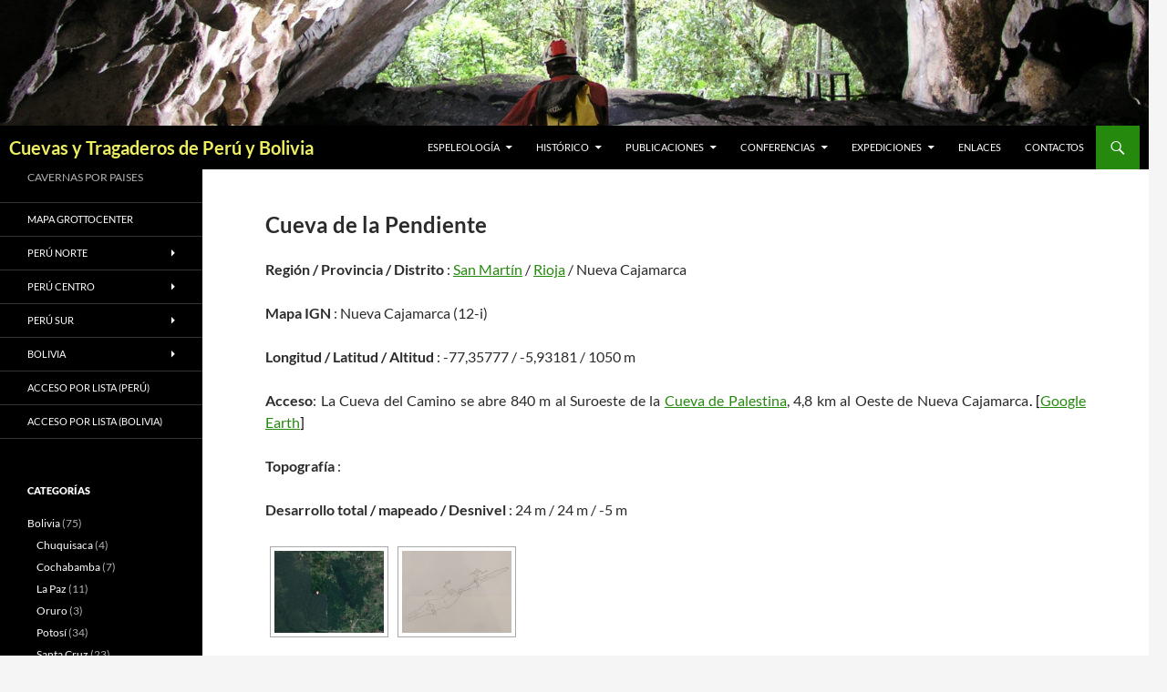

--- FILE ---
content_type: text/html; charset=UTF-8
request_url: https://cuevasdelperu.org/san-martin-rioja/cueva-de-la-pendiente/
body_size: 15267
content:
<!DOCTYPE html>
<!--[if IE 7]>
<html class="ie ie7" lang="es">
<![endif]-->
<!--[if IE 8]>
<html class="ie ie8" lang="es">
<![endif]-->
<!--[if !(IE 7) & !(IE 8)]><!-->
<html lang="es">
<!--<![endif]-->
<head>
	<meta charset="UTF-8">
	<meta name="viewport" content="width=device-width">
	<title>Cueva de la Pendiente - Cuevas y Tragaderos de Perú y Bolivia</title>
	<link rel="profile" href="https://gmpg.org/xfn/11">
	<link rel="pingback" href="https://cuevasdelperu.org/xmlrpc.php">
	<!--[if lt IE 9]>
	<script src="https://cuevasdelperu.org/wp-content/themes/twentyfourteen/js/html5.js?ver=3.7.0"></script>
	<![endif]-->
	<meta name='robots' content='index, follow, max-image-preview:large, max-snippet:-1, max-video-preview:-1' />
	<style>img:is([sizes="auto" i], [sizes^="auto," i]) { contain-intrinsic-size: 3000px 1500px }</style>
	
	<!-- This site is optimized with the Yoast SEO plugin v26.6 - https://yoast.com/wordpress/plugins/seo/ -->
	<meta name="description" content="Cueva de la Pendiente (Nueva Cajamarca, Rioja, San Martín, Perú). Acceso, coordenadas, histórico, descripción, mapas, topografía, fotos, referencias." />
	<link rel="canonical" href="https://cuevasdelperu.org/san-martin-rioja/cueva-de-la-pendiente/" />
	<meta property="og:locale" content="es_ES" />
	<meta property="og:type" content="article" />
	<meta property="og:title" content="Cueva de la Pendiente - Cuevas y Tragaderos de Perú y Bolivia" />
	<meta property="og:description" content="Cueva de la Pendiente (Nueva Cajamarca, Rioja, San Martín, Perú). Acceso, coordenadas, histórico, descripción, mapas, topografía, fotos, referencias." />
	<meta property="og:url" content="https://cuevasdelperu.org/san-martin-rioja/cueva-de-la-pendiente/" />
	<meta property="og:site_name" content="Cuevas y Tragaderos de Perú y Bolivia" />
	<meta property="article:modified_time" content="2025-07-08T13:58:55+00:00" />
	<meta name="twitter:card" content="summary_large_image" />
	<meta name="twitter:label1" content="Tiempo de lectura" />
	<meta name="twitter:data1" content="1 minuto" />
	<script type="application/ld+json" class="yoast-schema-graph">{"@context":"https://schema.org","@graph":[{"@type":"WebPage","@id":"https://cuevasdelperu.org/san-martin-rioja/cueva-de-la-pendiente/","url":"https://cuevasdelperu.org/san-martin-rioja/cueva-de-la-pendiente/","name":"Cueva de la Pendiente - Cuevas y Tragaderos de Perú y Bolivia","isPartOf":{"@id":"https://cuevasdelperu.org/#website"},"datePublished":"2023-05-09T17:13:44+00:00","dateModified":"2025-07-08T13:58:55+00:00","description":"Cueva de la Pendiente (Nueva Cajamarca, Rioja, San Martín, Perú). Acceso, coordenadas, histórico, descripción, mapas, topografía, fotos, referencias.","breadcrumb":{"@id":"https://cuevasdelperu.org/san-martin-rioja/cueva-de-la-pendiente/#breadcrumb"},"inLanguage":"es","potentialAction":[{"@type":"ReadAction","target":["https://cuevasdelperu.org/san-martin-rioja/cueva-de-la-pendiente/"]}]},{"@type":"BreadcrumbList","@id":"https://cuevasdelperu.org/san-martin-rioja/cueva-de-la-pendiente/#breadcrumb","itemListElement":[{"@type":"ListItem","position":1,"name":"Portada","item":"https://cuevasdelperu.org/"},{"@type":"ListItem","position":2,"name":"Cuevas de la Provincia de Rioja","item":"https://cuevasdelperu.org/san-martin-rioja/"},{"@type":"ListItem","position":3,"name":"Cueva de la Pendiente"}]},{"@type":"WebSite","@id":"https://cuevasdelperu.org/#website","url":"https://cuevasdelperu.org/","name":"Cuevas y Tragaderos de Perú y Bolivia","description":"CAVERNAS POR PAISES","potentialAction":[{"@type":"SearchAction","target":{"@type":"EntryPoint","urlTemplate":"https://cuevasdelperu.org/?s={search_term_string}"},"query-input":{"@type":"PropertyValueSpecification","valueRequired":true,"valueName":"search_term_string"}}],"inLanguage":"es"}]}</script>
	<!-- / Yoast SEO plugin. -->


<link rel='dns-prefetch' href='//www.googletagmanager.com' />
<link rel="alternate" type="application/rss+xml" title="Cuevas y Tragaderos de Perú y Bolivia &raquo; Feed" href="https://cuevasdelperu.org/feed/" />
<link rel="alternate" type="application/rss+xml" title="Cuevas y Tragaderos de Perú y Bolivia &raquo; Feed de los comentarios" href="https://cuevasdelperu.org/comments/feed/" />
<script>
window._wpemojiSettings = {"baseUrl":"https:\/\/s.w.org\/images\/core\/emoji\/15.0.3\/72x72\/","ext":".png","svgUrl":"https:\/\/s.w.org\/images\/core\/emoji\/15.0.3\/svg\/","svgExt":".svg","source":{"concatemoji":"https:\/\/cuevasdelperu.org\/wp-includes\/js\/wp-emoji-release.min.js?ver=6.7.4"}};
/*! This file is auto-generated */
!function(i,n){var o,s,e;function c(e){try{var t={supportTests:e,timestamp:(new Date).valueOf()};sessionStorage.setItem(o,JSON.stringify(t))}catch(e){}}function p(e,t,n){e.clearRect(0,0,e.canvas.width,e.canvas.height),e.fillText(t,0,0);var t=new Uint32Array(e.getImageData(0,0,e.canvas.width,e.canvas.height).data),r=(e.clearRect(0,0,e.canvas.width,e.canvas.height),e.fillText(n,0,0),new Uint32Array(e.getImageData(0,0,e.canvas.width,e.canvas.height).data));return t.every(function(e,t){return e===r[t]})}function u(e,t,n){switch(t){case"flag":return n(e,"\ud83c\udff3\ufe0f\u200d\u26a7\ufe0f","\ud83c\udff3\ufe0f\u200b\u26a7\ufe0f")?!1:!n(e,"\ud83c\uddfa\ud83c\uddf3","\ud83c\uddfa\u200b\ud83c\uddf3")&&!n(e,"\ud83c\udff4\udb40\udc67\udb40\udc62\udb40\udc65\udb40\udc6e\udb40\udc67\udb40\udc7f","\ud83c\udff4\u200b\udb40\udc67\u200b\udb40\udc62\u200b\udb40\udc65\u200b\udb40\udc6e\u200b\udb40\udc67\u200b\udb40\udc7f");case"emoji":return!n(e,"\ud83d\udc26\u200d\u2b1b","\ud83d\udc26\u200b\u2b1b")}return!1}function f(e,t,n){var r="undefined"!=typeof WorkerGlobalScope&&self instanceof WorkerGlobalScope?new OffscreenCanvas(300,150):i.createElement("canvas"),a=r.getContext("2d",{willReadFrequently:!0}),o=(a.textBaseline="top",a.font="600 32px Arial",{});return e.forEach(function(e){o[e]=t(a,e,n)}),o}function t(e){var t=i.createElement("script");t.src=e,t.defer=!0,i.head.appendChild(t)}"undefined"!=typeof Promise&&(o="wpEmojiSettingsSupports",s=["flag","emoji"],n.supports={everything:!0,everythingExceptFlag:!0},e=new Promise(function(e){i.addEventListener("DOMContentLoaded",e,{once:!0})}),new Promise(function(t){var n=function(){try{var e=JSON.parse(sessionStorage.getItem(o));if("object"==typeof e&&"number"==typeof e.timestamp&&(new Date).valueOf()<e.timestamp+604800&&"object"==typeof e.supportTests)return e.supportTests}catch(e){}return null}();if(!n){if("undefined"!=typeof Worker&&"undefined"!=typeof OffscreenCanvas&&"undefined"!=typeof URL&&URL.createObjectURL&&"undefined"!=typeof Blob)try{var e="postMessage("+f.toString()+"("+[JSON.stringify(s),u.toString(),p.toString()].join(",")+"));",r=new Blob([e],{type:"text/javascript"}),a=new Worker(URL.createObjectURL(r),{name:"wpTestEmojiSupports"});return void(a.onmessage=function(e){c(n=e.data),a.terminate(),t(n)})}catch(e){}c(n=f(s,u,p))}t(n)}).then(function(e){for(var t in e)n.supports[t]=e[t],n.supports.everything=n.supports.everything&&n.supports[t],"flag"!==t&&(n.supports.everythingExceptFlag=n.supports.everythingExceptFlag&&n.supports[t]);n.supports.everythingExceptFlag=n.supports.everythingExceptFlag&&!n.supports.flag,n.DOMReady=!1,n.readyCallback=function(){n.DOMReady=!0}}).then(function(){return e}).then(function(){var e;n.supports.everything||(n.readyCallback(),(e=n.source||{}).concatemoji?t(e.concatemoji):e.wpemoji&&e.twemoji&&(t(e.twemoji),t(e.wpemoji)))}))}((window,document),window._wpemojiSettings);
</script>
<link rel='stylesheet' id='dashicons-css' href='https://cuevasdelperu.org/wp-includes/css/dashicons.min.css?ver=6.7.4' media='all' />
<link rel='stylesheet' id='post-views-counter-frontend-css' href='https://cuevasdelperu.org/wp-content/plugins/post-views-counter/css/frontend.css?ver=1.7.0' media='all' />
<link rel='stylesheet' id='h5ab-print-font-awesome-css' href='https://cuevasdelperu.org/wp-content/plugins/print-post-and-page/css/font-awesome.min.css?ver=6.7.4' media='all' />
<link rel='stylesheet' id='h5ab-print-css-css' href='https://cuevasdelperu.org/wp-content/plugins/print-post-and-page/css/h5ab-print.min.css?ver=6.7.4' media='all' />
<style id='wp-emoji-styles-inline-css'>

	img.wp-smiley, img.emoji {
		display: inline !important;
		border: none !important;
		box-shadow: none !important;
		height: 1em !important;
		width: 1em !important;
		margin: 0 0.07em !important;
		vertical-align: -0.1em !important;
		background: none !important;
		padding: 0 !important;
	}
</style>
<link rel='stylesheet' id='wp-block-library-css' href='https://cuevasdelperu.org/wp-includes/css/dist/block-library/style.min.css?ver=6.7.4' media='all' />
<style id='wp-block-library-theme-inline-css'>
.wp-block-audio :where(figcaption){color:#555;font-size:13px;text-align:center}.is-dark-theme .wp-block-audio :where(figcaption){color:#ffffffa6}.wp-block-audio{margin:0 0 1em}.wp-block-code{border:1px solid #ccc;border-radius:4px;font-family:Menlo,Consolas,monaco,monospace;padding:.8em 1em}.wp-block-embed :where(figcaption){color:#555;font-size:13px;text-align:center}.is-dark-theme .wp-block-embed :where(figcaption){color:#ffffffa6}.wp-block-embed{margin:0 0 1em}.blocks-gallery-caption{color:#555;font-size:13px;text-align:center}.is-dark-theme .blocks-gallery-caption{color:#ffffffa6}:root :where(.wp-block-image figcaption){color:#555;font-size:13px;text-align:center}.is-dark-theme :root :where(.wp-block-image figcaption){color:#ffffffa6}.wp-block-image{margin:0 0 1em}.wp-block-pullquote{border-bottom:4px solid;border-top:4px solid;color:currentColor;margin-bottom:1.75em}.wp-block-pullquote cite,.wp-block-pullquote footer,.wp-block-pullquote__citation{color:currentColor;font-size:.8125em;font-style:normal;text-transform:uppercase}.wp-block-quote{border-left:.25em solid;margin:0 0 1.75em;padding-left:1em}.wp-block-quote cite,.wp-block-quote footer{color:currentColor;font-size:.8125em;font-style:normal;position:relative}.wp-block-quote:where(.has-text-align-right){border-left:none;border-right:.25em solid;padding-left:0;padding-right:1em}.wp-block-quote:where(.has-text-align-center){border:none;padding-left:0}.wp-block-quote.is-large,.wp-block-quote.is-style-large,.wp-block-quote:where(.is-style-plain){border:none}.wp-block-search .wp-block-search__label{font-weight:700}.wp-block-search__button{border:1px solid #ccc;padding:.375em .625em}:where(.wp-block-group.has-background){padding:1.25em 2.375em}.wp-block-separator.has-css-opacity{opacity:.4}.wp-block-separator{border:none;border-bottom:2px solid;margin-left:auto;margin-right:auto}.wp-block-separator.has-alpha-channel-opacity{opacity:1}.wp-block-separator:not(.is-style-wide):not(.is-style-dots){width:100px}.wp-block-separator.has-background:not(.is-style-dots){border-bottom:none;height:1px}.wp-block-separator.has-background:not(.is-style-wide):not(.is-style-dots){height:2px}.wp-block-table{margin:0 0 1em}.wp-block-table td,.wp-block-table th{word-break:normal}.wp-block-table :where(figcaption){color:#555;font-size:13px;text-align:center}.is-dark-theme .wp-block-table :where(figcaption){color:#ffffffa6}.wp-block-video :where(figcaption){color:#555;font-size:13px;text-align:center}.is-dark-theme .wp-block-video :where(figcaption){color:#ffffffa6}.wp-block-video{margin:0 0 1em}:root :where(.wp-block-template-part.has-background){margin-bottom:0;margin-top:0;padding:1.25em 2.375em}
</style>
<style id='classic-theme-styles-inline-css'>
/*! This file is auto-generated */
.wp-block-button__link{color:#fff;background-color:#32373c;border-radius:9999px;box-shadow:none;text-decoration:none;padding:calc(.667em + 2px) calc(1.333em + 2px);font-size:1.125em}.wp-block-file__button{background:#32373c;color:#fff;text-decoration:none}
</style>
<style id='global-styles-inline-css'>
:root{--wp--preset--aspect-ratio--square: 1;--wp--preset--aspect-ratio--4-3: 4/3;--wp--preset--aspect-ratio--3-4: 3/4;--wp--preset--aspect-ratio--3-2: 3/2;--wp--preset--aspect-ratio--2-3: 2/3;--wp--preset--aspect-ratio--16-9: 16/9;--wp--preset--aspect-ratio--9-16: 9/16;--wp--preset--color--black: #000;--wp--preset--color--cyan-bluish-gray: #abb8c3;--wp--preset--color--white: #fff;--wp--preset--color--pale-pink: #f78da7;--wp--preset--color--vivid-red: #cf2e2e;--wp--preset--color--luminous-vivid-orange: #ff6900;--wp--preset--color--luminous-vivid-amber: #fcb900;--wp--preset--color--light-green-cyan: #7bdcb5;--wp--preset--color--vivid-green-cyan: #00d084;--wp--preset--color--pale-cyan-blue: #8ed1fc;--wp--preset--color--vivid-cyan-blue: #0693e3;--wp--preset--color--vivid-purple: #9b51e0;--wp--preset--color--green: #24890d;--wp--preset--color--dark-gray: #2b2b2b;--wp--preset--color--medium-gray: #767676;--wp--preset--color--light-gray: #f5f5f5;--wp--preset--gradient--vivid-cyan-blue-to-vivid-purple: linear-gradient(135deg,rgba(6,147,227,1) 0%,rgb(155,81,224) 100%);--wp--preset--gradient--light-green-cyan-to-vivid-green-cyan: linear-gradient(135deg,rgb(122,220,180) 0%,rgb(0,208,130) 100%);--wp--preset--gradient--luminous-vivid-amber-to-luminous-vivid-orange: linear-gradient(135deg,rgba(252,185,0,1) 0%,rgba(255,105,0,1) 100%);--wp--preset--gradient--luminous-vivid-orange-to-vivid-red: linear-gradient(135deg,rgba(255,105,0,1) 0%,rgb(207,46,46) 100%);--wp--preset--gradient--very-light-gray-to-cyan-bluish-gray: linear-gradient(135deg,rgb(238,238,238) 0%,rgb(169,184,195) 100%);--wp--preset--gradient--cool-to-warm-spectrum: linear-gradient(135deg,rgb(74,234,220) 0%,rgb(151,120,209) 20%,rgb(207,42,186) 40%,rgb(238,44,130) 60%,rgb(251,105,98) 80%,rgb(254,248,76) 100%);--wp--preset--gradient--blush-light-purple: linear-gradient(135deg,rgb(255,206,236) 0%,rgb(152,150,240) 100%);--wp--preset--gradient--blush-bordeaux: linear-gradient(135deg,rgb(254,205,165) 0%,rgb(254,45,45) 50%,rgb(107,0,62) 100%);--wp--preset--gradient--luminous-dusk: linear-gradient(135deg,rgb(255,203,112) 0%,rgb(199,81,192) 50%,rgb(65,88,208) 100%);--wp--preset--gradient--pale-ocean: linear-gradient(135deg,rgb(255,245,203) 0%,rgb(182,227,212) 50%,rgb(51,167,181) 100%);--wp--preset--gradient--electric-grass: linear-gradient(135deg,rgb(202,248,128) 0%,rgb(113,206,126) 100%);--wp--preset--gradient--midnight: linear-gradient(135deg,rgb(2,3,129) 0%,rgb(40,116,252) 100%);--wp--preset--font-size--small: 13px;--wp--preset--font-size--medium: 20px;--wp--preset--font-size--large: 36px;--wp--preset--font-size--x-large: 42px;--wp--preset--spacing--20: 0.44rem;--wp--preset--spacing--30: 0.67rem;--wp--preset--spacing--40: 1rem;--wp--preset--spacing--50: 1.5rem;--wp--preset--spacing--60: 2.25rem;--wp--preset--spacing--70: 3.38rem;--wp--preset--spacing--80: 5.06rem;--wp--preset--shadow--natural: 6px 6px 9px rgba(0, 0, 0, 0.2);--wp--preset--shadow--deep: 12px 12px 50px rgba(0, 0, 0, 0.4);--wp--preset--shadow--sharp: 6px 6px 0px rgba(0, 0, 0, 0.2);--wp--preset--shadow--outlined: 6px 6px 0px -3px rgba(255, 255, 255, 1), 6px 6px rgba(0, 0, 0, 1);--wp--preset--shadow--crisp: 6px 6px 0px rgba(0, 0, 0, 1);}:where(.is-layout-flex){gap: 0.5em;}:where(.is-layout-grid){gap: 0.5em;}body .is-layout-flex{display: flex;}.is-layout-flex{flex-wrap: wrap;align-items: center;}.is-layout-flex > :is(*, div){margin: 0;}body .is-layout-grid{display: grid;}.is-layout-grid > :is(*, div){margin: 0;}:where(.wp-block-columns.is-layout-flex){gap: 2em;}:where(.wp-block-columns.is-layout-grid){gap: 2em;}:where(.wp-block-post-template.is-layout-flex){gap: 1.25em;}:where(.wp-block-post-template.is-layout-grid){gap: 1.25em;}.has-black-color{color: var(--wp--preset--color--black) !important;}.has-cyan-bluish-gray-color{color: var(--wp--preset--color--cyan-bluish-gray) !important;}.has-white-color{color: var(--wp--preset--color--white) !important;}.has-pale-pink-color{color: var(--wp--preset--color--pale-pink) !important;}.has-vivid-red-color{color: var(--wp--preset--color--vivid-red) !important;}.has-luminous-vivid-orange-color{color: var(--wp--preset--color--luminous-vivid-orange) !important;}.has-luminous-vivid-amber-color{color: var(--wp--preset--color--luminous-vivid-amber) !important;}.has-light-green-cyan-color{color: var(--wp--preset--color--light-green-cyan) !important;}.has-vivid-green-cyan-color{color: var(--wp--preset--color--vivid-green-cyan) !important;}.has-pale-cyan-blue-color{color: var(--wp--preset--color--pale-cyan-blue) !important;}.has-vivid-cyan-blue-color{color: var(--wp--preset--color--vivid-cyan-blue) !important;}.has-vivid-purple-color{color: var(--wp--preset--color--vivid-purple) !important;}.has-black-background-color{background-color: var(--wp--preset--color--black) !important;}.has-cyan-bluish-gray-background-color{background-color: var(--wp--preset--color--cyan-bluish-gray) !important;}.has-white-background-color{background-color: var(--wp--preset--color--white) !important;}.has-pale-pink-background-color{background-color: var(--wp--preset--color--pale-pink) !important;}.has-vivid-red-background-color{background-color: var(--wp--preset--color--vivid-red) !important;}.has-luminous-vivid-orange-background-color{background-color: var(--wp--preset--color--luminous-vivid-orange) !important;}.has-luminous-vivid-amber-background-color{background-color: var(--wp--preset--color--luminous-vivid-amber) !important;}.has-light-green-cyan-background-color{background-color: var(--wp--preset--color--light-green-cyan) !important;}.has-vivid-green-cyan-background-color{background-color: var(--wp--preset--color--vivid-green-cyan) !important;}.has-pale-cyan-blue-background-color{background-color: var(--wp--preset--color--pale-cyan-blue) !important;}.has-vivid-cyan-blue-background-color{background-color: var(--wp--preset--color--vivid-cyan-blue) !important;}.has-vivid-purple-background-color{background-color: var(--wp--preset--color--vivid-purple) !important;}.has-black-border-color{border-color: var(--wp--preset--color--black) !important;}.has-cyan-bluish-gray-border-color{border-color: var(--wp--preset--color--cyan-bluish-gray) !important;}.has-white-border-color{border-color: var(--wp--preset--color--white) !important;}.has-pale-pink-border-color{border-color: var(--wp--preset--color--pale-pink) !important;}.has-vivid-red-border-color{border-color: var(--wp--preset--color--vivid-red) !important;}.has-luminous-vivid-orange-border-color{border-color: var(--wp--preset--color--luminous-vivid-orange) !important;}.has-luminous-vivid-amber-border-color{border-color: var(--wp--preset--color--luminous-vivid-amber) !important;}.has-light-green-cyan-border-color{border-color: var(--wp--preset--color--light-green-cyan) !important;}.has-vivid-green-cyan-border-color{border-color: var(--wp--preset--color--vivid-green-cyan) !important;}.has-pale-cyan-blue-border-color{border-color: var(--wp--preset--color--pale-cyan-blue) !important;}.has-vivid-cyan-blue-border-color{border-color: var(--wp--preset--color--vivid-cyan-blue) !important;}.has-vivid-purple-border-color{border-color: var(--wp--preset--color--vivid-purple) !important;}.has-vivid-cyan-blue-to-vivid-purple-gradient-background{background: var(--wp--preset--gradient--vivid-cyan-blue-to-vivid-purple) !important;}.has-light-green-cyan-to-vivid-green-cyan-gradient-background{background: var(--wp--preset--gradient--light-green-cyan-to-vivid-green-cyan) !important;}.has-luminous-vivid-amber-to-luminous-vivid-orange-gradient-background{background: var(--wp--preset--gradient--luminous-vivid-amber-to-luminous-vivid-orange) !important;}.has-luminous-vivid-orange-to-vivid-red-gradient-background{background: var(--wp--preset--gradient--luminous-vivid-orange-to-vivid-red) !important;}.has-very-light-gray-to-cyan-bluish-gray-gradient-background{background: var(--wp--preset--gradient--very-light-gray-to-cyan-bluish-gray) !important;}.has-cool-to-warm-spectrum-gradient-background{background: var(--wp--preset--gradient--cool-to-warm-spectrum) !important;}.has-blush-light-purple-gradient-background{background: var(--wp--preset--gradient--blush-light-purple) !important;}.has-blush-bordeaux-gradient-background{background: var(--wp--preset--gradient--blush-bordeaux) !important;}.has-luminous-dusk-gradient-background{background: var(--wp--preset--gradient--luminous-dusk) !important;}.has-pale-ocean-gradient-background{background: var(--wp--preset--gradient--pale-ocean) !important;}.has-electric-grass-gradient-background{background: var(--wp--preset--gradient--electric-grass) !important;}.has-midnight-gradient-background{background: var(--wp--preset--gradient--midnight) !important;}.has-small-font-size{font-size: var(--wp--preset--font-size--small) !important;}.has-medium-font-size{font-size: var(--wp--preset--font-size--medium) !important;}.has-large-font-size{font-size: var(--wp--preset--font-size--large) !important;}.has-x-large-font-size{font-size: var(--wp--preset--font-size--x-large) !important;}
:where(.wp-block-post-template.is-layout-flex){gap: 1.25em;}:where(.wp-block-post-template.is-layout-grid){gap: 1.25em;}
:where(.wp-block-columns.is-layout-flex){gap: 2em;}:where(.wp-block-columns.is-layout-grid){gap: 2em;}
:root :where(.wp-block-pullquote){font-size: 1.5em;line-height: 1.6;}
</style>
<link rel='stylesheet' id='NextGEN-css' href='https://cuevasdelperu.org/wp-content/plugins/nextcellent-gallery-nextgen-legacy/css/nggallery.css?ver=1.0.0' media='screen' />
<link rel='stylesheet' id='NextCellent-Framework-css' href='https://cuevasdelperu.org/wp-content/plugins/nextcellent-gallery-nextgen-legacy/css/framework-min.css?ver=1.0.1' media='screen' />
<link rel='stylesheet' id='shutter-css' href='https://cuevasdelperu.org/wp-content/plugins/nextcellent-gallery-nextgen-legacy/shutter/shutter-reloaded.css?ver=1.3.4' media='screen' />
<link rel='stylesheet' id='parent-style-css' href='https://cuevasdelperu.org/wp-content/themes/twentyfourteen/style.css?ver=6.7.4' media='all' />
<link rel='stylesheet' id='child-style-css' href='https://cuevasdelperu.org/wp-content/themes/theme-enfant/style.css?ver=6.7.4' media='all' />
<link rel='stylesheet' id='twentyfourteen-lato-css' href='https://cuevasdelperu.org/wp-content/themes/twentyfourteen/fonts/font-lato.css?ver=20230328' media='all' />
<link rel='stylesheet' id='genericons-css' href='https://cuevasdelperu.org/wp-content/themes/twentyfourteen/genericons/genericons.css?ver=3.0.3' media='all' />
<link rel='stylesheet' id='twentyfourteen-style-css' href='https://cuevasdelperu.org/wp-content/themes/theme-enfant/style.css?ver=20231107' media='all' />
<link rel='stylesheet' id='twentyfourteen-block-style-css' href='https://cuevasdelperu.org/wp-content/themes/twentyfourteen/css/blocks.css?ver=20230630' media='all' />
<!--[if lt IE 9]>
<link rel='stylesheet' id='twentyfourteen-ie-css' href='https://cuevasdelperu.org/wp-content/themes/twentyfourteen/css/ie.css?ver=20140711' media='all' />
<![endif]-->
<script src="https://cuevasdelperu.org/wp-includes/js/jquery/jquery.min.js?ver=3.7.1" id="jquery-core-js"></script>
<script src="https://cuevasdelperu.org/wp-includes/js/jquery/jquery-migrate.min.js?ver=3.4.1" id="jquery-migrate-js"></script>
<script id="shutter-js-extra">
var shutterSettings = {"msgLoading":"L O A D I N G","msgClose":"Click to Close","imageCount":"1"};
</script>
<script src="https://cuevasdelperu.org/wp-content/plugins/nextcellent-gallery-nextgen-legacy/shutter/shutter-reloaded.js?ver=1.3.3" id="shutter-js"></script>
<script src="https://cuevasdelperu.org/wp-content/plugins/nextcellent-gallery-nextgen-legacy/js/owl.carousel.min.js?ver=2" id="owl-js"></script>
<script src="https://cuevasdelperu.org/wp-content/themes/twentyfourteen/js/functions.js?ver=20230526" id="twentyfourteen-script-js" defer data-wp-strategy="defer"></script>

<!-- Fragmento de código de la etiqueta de Google (gtag.js) añadida por Site Kit -->
<!-- Fragmento de código de Google Analytics añadido por Site Kit -->
<script src="https://www.googletagmanager.com/gtag/js?id=GT-TB7GWG4" id="google_gtagjs-js" async></script>
<script id="google_gtagjs-js-after">
window.dataLayer = window.dataLayer || [];function gtag(){dataLayer.push(arguments);}
gtag("set","linker",{"domains":["cuevasdelperu.org"]});
gtag("js", new Date());
gtag("set", "developer_id.dZTNiMT", true);
gtag("config", "GT-TB7GWG4");
 window._googlesitekit = window._googlesitekit || {}; window._googlesitekit.throttledEvents = []; window._googlesitekit.gtagEvent = (name, data) => { var key = JSON.stringify( { name, data } ); if ( !! window._googlesitekit.throttledEvents[ key ] ) { return; } window._googlesitekit.throttledEvents[ key ] = true; setTimeout( () => { delete window._googlesitekit.throttledEvents[ key ]; }, 5 ); gtag( "event", name, { ...data, event_source: "site-kit" } ); };
</script>
<link rel="https://api.w.org/" href="https://cuevasdelperu.org/wp-json/" /><link rel="alternate" title="JSON" type="application/json" href="https://cuevasdelperu.org/wp-json/wp/v2/pages/12862" /><link rel="EditURI" type="application/rsd+xml" title="RSD" href="https://cuevasdelperu.org/xmlrpc.php?rsd" />
<meta name="generator" content="WordPress 6.7.4" />
<link rel='shortlink' href='https://cuevasdelperu.org/?p=12862' />
<link rel="alternate" title="oEmbed (JSON)" type="application/json+oembed" href="https://cuevasdelperu.org/wp-json/oembed/1.0/embed?url=https%3A%2F%2Fcuevasdelperu.org%2Fsan-martin-rioja%2Fcueva-de-la-pendiente%2F" />
<link rel="alternate" title="oEmbed (XML)" type="text/xml+oembed" href="https://cuevasdelperu.org/wp-json/oembed/1.0/embed?url=https%3A%2F%2Fcuevasdelperu.org%2Fsan-martin-rioja%2Fcueva-de-la-pendiente%2F&#038;format=xml" />

		<!-- GA Google Analytics @ https://m0n.co/ga -->
		<script>
			(function(i,s,o,g,r,a,m){i['GoogleAnalyticsObject']=r;i[r]=i[r]||function(){
			(i[r].q=i[r].q||[]).push(arguments)},i[r].l=1*new Date();a=s.createElement(o),
			m=s.getElementsByTagName(o)[0];a.async=1;a.src=g;m.parentNode.insertBefore(a,m)
			})(window,document,'script','https://www.google-analytics.com/analytics.js','ga');
			ga('create', 'UA-76964966-1', 'auto');
			ga('send', 'pageview');
		</script>

	<meta name="generator" content="Site Kit by Google 1.168.0" /><!-- <meta name="NextGEN" version="1.9.35" /> -->
<script type="text/javascript">
	window._se_plugin_version = '8.1.9';
</script>
		<style type="text/css" id="twentyfourteen-header-css">
				.site-title a {
			color: #eded61;
		}
		</style>
		<link rel="icon" href="https://cuevasdelperu.org/wp-content/uploads/2016/04/cropped-icone-32x32.jpg" sizes="32x32" />
<link rel="icon" href="https://cuevasdelperu.org/wp-content/uploads/2016/04/cropped-icone-192x192.jpg" sizes="192x192" />
<link rel="apple-touch-icon" href="https://cuevasdelperu.org/wp-content/uploads/2016/04/cropped-icone-180x180.jpg" />
<meta name="msapplication-TileImage" content="https://cuevasdelperu.org/wp-content/uploads/2016/04/cropped-icone-270x270.jpg" />
</head>

<body class="page-template-default page page-id-12862 page-child parent-pageid-282 wp-embed-responsive header-image full-width singular">
<div id="page" class="hfeed site">
		<div id="site-header">
		<a href="https://cuevasdelperu.org/" rel="home">
			<img src="https://cuevasdelperu.org/wp-content/uploads/2019/02/cropped-P1011472-1.jpg" width="1260" height="138" alt="Cuevas y Tragaderos de Perú y Bolivia" srcset="https://cuevasdelperu.org/wp-content/uploads/2019/02/cropped-P1011472-1.jpg 1260w, https://cuevasdelperu.org/wp-content/uploads/2019/02/cropped-P1011472-1-300x33.jpg 300w, https://cuevasdelperu.org/wp-content/uploads/2019/02/cropped-P1011472-1-768x84.jpg 768w, https://cuevasdelperu.org/wp-content/uploads/2019/02/cropped-P1011472-1-1024x112.jpg 1024w" sizes="(max-width: 1260px) 100vw, 1260px" decoding="async" fetchpriority="high" />		</a>
	</div>
	
	<header id="masthead" class="site-header">
		<div class="header-main">
			<h1 class="site-title"><a href="https://cuevasdelperu.org/" rel="home">Cuevas y Tragaderos de Perú y Bolivia</a></h1>

			<div class="search-toggle">
				<a href="#search-container" class="screen-reader-text" aria-expanded="false" aria-controls="search-container">
					Buscar				</a>
			</div>

			<nav id="primary-navigation" class="site-navigation primary-navigation">
				<button class="menu-toggle">Menú principal</button>
				<a class="screen-reader-text skip-link" href="#content">
					Saltar al contenido				</a>
				<div class="menu-menu-container"><ul id="primary-menu" class="nav-menu"><li id="menu-item-3158" class="menu-item menu-item-type-custom menu-item-object-custom menu-item-has-children menu-item-3158"><a>Espeleología</a>
<ul class="sub-menu">
	<li id="menu-item-90" class="menu-item menu-item-type-post_type menu-item-object-page menu-item-90"><a href="https://cuevasdelperu.org/espeleologia-peruana/">Espeleología peruana</a></li>
	<li id="menu-item-3166" class="menu-item menu-item-type-post_type menu-item-object-page menu-item-3166"><a href="https://cuevasdelperu.org/espeleologia-boliviana/">Espeleología boliviana</a></li>
</ul>
</li>
<li id="menu-item-3159" class="menu-item menu-item-type-custom menu-item-object-custom menu-item-has-children menu-item-3159"><a>Histórico</a>
<ul class="sub-menu">
	<li id="menu-item-102" class="menu-item menu-item-type-post_type menu-item-object-page menu-item-102"><a href="https://cuevasdelperu.org/historico-de-las-exploraciones-espeleologicas-en-el-peru/">Exploraciones en Perú</a></li>
	<li id="menu-item-3169" class="menu-item menu-item-type-post_type menu-item-object-page menu-item-3169"><a href="https://cuevasdelperu.org/historico-las-exploraciones-espeleologicas-bolivia/">Exploraciones en Bolivia</a></li>
</ul>
</li>
<li id="menu-item-3160" class="menu-item menu-item-type-custom menu-item-object-custom menu-item-has-children menu-item-3160"><a>Publicaciones</a>
<ul class="sub-menu">
	<li id="menu-item-110" class="menu-item menu-item-type-post_type menu-item-object-page menu-item-110"><a href="https://cuevasdelperu.org/publicaciones-sobre-las-cuevas-del-peru/">Publicaciones sobre Perú</a></li>
	<li id="menu-item-3172" class="menu-item menu-item-type-post_type menu-item-object-page menu-item-3172"><a href="https://cuevasdelperu.org/publicaciones-las-cavernas-bolivia/">Publicaciones sobre Bolivia</a></li>
</ul>
</li>
<li id="menu-item-4816" class="menu-item menu-item-type-custom menu-item-object-custom menu-item-has-children menu-item-4816"><a>Conferencias</a>
<ul class="sub-menu">
	<li id="menu-item-4830" class="menu-item menu-item-type-post_type menu-item-object-page menu-item-4830"><a href="https://cuevasdelperu.org/conferencias-chachapoyas2018/">Chachapoyas 2018</a></li>
	<li id="menu-item-4817" class="menu-item menu-item-type-post_type menu-item-object-page menu-item-4817"><a href="https://cuevasdelperu.org/conferencias-tarapoto2016/">Tarapoto 2016</a></li>
</ul>
</li>
<li id="menu-item-8778" class="menu-item menu-item-type-custom menu-item-object-custom menu-item-has-children menu-item-8778"><a href="http://oo">Expediciones</a>
<ul class="sub-menu">
	<li id="menu-item-3594" class="menu-item menu-item-type-post_type menu-item-object-page menu-item-3594"><a href="https://cuevasdelperu.org/expedicion_cerroblanco2017/">Cerro Blanco 2017</a></li>
</ul>
</li>
<li id="menu-item-42" class="menu-item menu-item-type-post_type menu-item-object-page menu-item-42"><a href="https://cuevasdelperu.org/enlaces/">Enlaces</a></li>
<li id="menu-item-45" class="menu-item menu-item-type-post_type menu-item-object-page menu-item-45"><a href="https://cuevasdelperu.org/contactos/">Contactos</a></li>
</ul></div>			</nav>
		</div>

		<div id="search-container" class="search-box-wrapper hide">
			<div class="search-box">
				<form role="search" method="get" class="search-form" action="https://cuevasdelperu.org/">
				<label>
					<span class="screen-reader-text">Buscar:</span>
					<input type="search" class="search-field" placeholder="Buscar &hellip;" value="" name="s" />
				</label>
				<input type="submit" class="search-submit" value="Buscar" />
			</form>			</div>
		</div>
	</header><!-- #masthead -->

	<div id="main" class="site-main">

<div id="main-content" class="main-content">

	<div id="primary" class="content-area">
		<div id="content" class="site-content" role="main">

			
<article id="post-12862" class="post-12862 page type-page status-publish hentry category-peru category-san-martin tag-nueva-cajamarca tag-pendiente-cueva-de-la tag-peru tag-rioja tag-san-martin">
	<header class="entry-header"><h1 class="entry-title">Cueva de la Pendiente</h1></header><!-- .entry-header -->
	<div class="entry-content">
		<p style="text-align: justify;"><strong>Región / Provincia / Distrito </strong>: <a href="https://cuevasdelperu.org/mapas/departamentos/san-martin">San Martín</a> / <a title="Cuevas de la Provincia de Rioja (San Martín, Perú)" href="https://cuevasdelperu.org/san-martin-rioja/">Rioja</a> / Nueva Cajamarca</p>
<p><strong>Mapa IGN</strong> : Nueva Cajamarca (12-i)</p>
<p><strong>Longitud / Latitud / Altitud</strong> : -77,35777 / -5,93181 / 1050 m</p>
<p style="text-align: justify;"><strong>Acceso</strong>: La Cueva del Camino se abre 840 m al Suroeste de la <a href="https://cuevasdelperu.org/san-martin-rioja/cueva-palestina-guacharos/">Cueva de Palestina</a>, 4,8 km al Oeste de Nueva Cajamarca<span style="color: #000000;">. [<a href="https://cuevasdelperu.org/peru/sanmartin/rioja/pendiente.kmz" target="_blank" rel="noopener">Google Earth</a>]</span></p>
<p style="text-align: justify;"><strong>Topografía</strong> :</p>
<p><strong>Desarrollo total / mapeado / Desnivel</strong> : 24 m / 24 m / -5 m</p>
<p style="text-align: justify;">
<div class="ngg-galleryoverview" id="ngg-gallery-1010-12862">


	
	<!-- Thumbnails -->
		
	<div id="ngg-image-5963" class="ngg-gallery-thumbnail-box"  >
		<div class="ngg-gallery-thumbnail" >
			<a href="https://cuevasdelperu.org/wp-content/gallery/cueva-de-la-pendiente/pendiente_google.jpg" title="Localización de la Cueva de la Pendiente (Google Earth)" class="shutterset_set_1010" >
								<img decoding="async" title="pendiente_google" alt="pendiente_google" src="https://cuevasdelperu.org/wp-content/gallery/cueva-de-la-pendiente/thumbs/thumbs_pendiente_google.jpg" width="120" height="90" />
							</a>
		</div>
	</div>
	
		
 		
	<div id="ngg-image-6949" class="ngg-gallery-thumbnail-box"  >
		<div class="ngg-gallery-thumbnail" >
			<a href="https://cuevasdelperu.org/wp-content/gallery/cueva-de-la-pendiente/pendiente-plano2024.jpg" title="Plano de la Cueva de la Pendiente (F. Richard / GSBM 2024)" class="shutterset_set_1010" >
								<img decoding="async" title="pendiente-plano2024" alt="pendiente-plano2024" src="https://cuevasdelperu.org/wp-content/gallery/cueva-de-la-pendiente/thumbs/thumbs_pendiente-plano2024.jpg" width="120" height="90" />
							</a>
		</div>
	</div>
	
		
 	 	
	<!-- Pagination -->
 	<div class='ngg-clear'></div>
 	
</div>

</p>
<p style="text-align: justify;"><strong>Histórico</strong>: La cueva fue localizada el día 15/10/22 durante la expedición <a href="https://www.gsbm.fr/expeditions-speleo-perou/expedition-nord-perou-2022/" target="_blank" rel="noopener">Nor-Perú 2022</a> (P. Baby, J.Y. Bigot), y explorada el día 02/10/24 (F. Richard, M. Bienvenu) durante la expedición <a href="https://www.gsbm.fr/expeditions-speleo-perou/expedition-nord-perou-2024/" target="_blank" rel="noopener">Nor-Perú 2024</a>.</p>
<p style="text-align: justify;"><strong>Descripción</strong>: Cavidad correspondiente a una pequeña pérdida que se desarrolla en el buzamiento. Es un pequeño meandro penetrable de unos veinte metros.</p>

<div class="ngg-galleryoverview" id="ngg-gallery-1011-12862">


	
	<!-- Thumbnails -->
		
	<div id="ngg-image-5964" class="ngg-gallery-thumbnail-box"  >
		<div class="ngg-gallery-thumbnail" >
			<a href="https://cuevasdelperu.org/wp-content/gallery/cueva-de-la-pendiente-fotos/dsc07597.jpg" title="Cueva de la Pendiente  - 15/10/2022 (J.Y. Bigot / GSBM ©)" class="shutterset_set_1011" >
								<img loading="lazy" decoding="async" title="dsc07597" alt="dsc07597" src="https://cuevasdelperu.org/wp-content/gallery/cueva-de-la-pendiente-fotos/thumbs/thumbs_dsc07597.jpg" width="120" height="90" />
							</a>
		</div>
	</div>
	
		
 	 	
	<!-- Pagination -->
 	<div class='ngg-clear'></div>
 	
</div>


<p style="text-align: justify;"><strong>Referencias</strong>: 5</p>
<p style="text-align: justify;">Klein J.D. (2025). Préambule. <span style="text-decoration: underline;">Bulletin ECA-GSBM-SCSP-SCVV-SRSASR, Nord Pérou 2024</span>: 3-4. [<a href="https://www.gsbm.fr/publications/gsbm/2025_NordPerou-2024/NordPerou2024-003_Preambule.pdf" target="_blank" rel="noopener">enlace</a>]</p>
<p style="text-align: justify;">Richard F. (2025). Prospection à Palestina. <span style="text-decoration: underline;">Bulletin ECA-GSBM-SCSP-SCVV-SRSASR, Nord Pérou 2024</span>: 116-118. [<a href="https://www.gsbm.fr/publications/gsbm/2025_NordPerou-2024/NordPerou2024-116_Prospection.pdf" target="_blank" rel="noopener">enlace</a>]</p>
<p style="text-align: justify;">Walter B., Klein C., Richard F., Guyot J.L., Bigot J.Y. (2025). Compte Rendu journalier de l’expédition Nord-Pérou 2024. <span style="text-decoration: underline;">Bulletin ECA-GSBM-SCSP-SCVV-SRSASR, Nord Pérou 2024</span>: 11-26. [<a href="https://www.gsbm.fr/publications/gsbm/2025_NordPerou-2024/NordPerou2024-011_CRjournalier.pdf" target="_blank" rel="noopener">enlace</a>]</p>
<p style="text-align: justify;">Guyot J.L. (2023). Résumé de l’expédition. <span style="text-decoration: underline;">Bulletin ECA-GSBM, Nord Pérou 2022</span>: 6-8. [<a href="https://www.gsbm.fr/publications/gsbm/2023_NordPerou-2022/NordPerou2022-06-08.pdf" target="_blank" rel="noopener">enlace</a>]</p>
<p style="text-align: justify;">Guyot J.L. &amp; Bigot J.Y. (2023). Chronogramme de l’expédition Nord-Pérou 2022. <span style="text-decoration: underline;">Bulletin ECA-GSBM, Nord Pérou 2022</span>: 14-27. [<a href="https://www.gsbm.fr/publications/gsbm/2023_NordPerou-2022/NordPerou2022-14-27.pdf" target="_blank" rel="noopener">enlace</a>]</p>
<hr />
<p><em><strong>Autor</strong> : F. Richard   <strong>Ultima modificación</strong> : 08/07/2025</em></p>
<div class="h5ab-print-button-container"><div class="h5ab-print-button h5ab-print-button-left" style="cursor: pointer; color: #555"><i class="fa fa-print fa-lg"></i>
							<span>Imprimir</span></div></div>
<div class="post-views content-post post-12862 entry-meta load-static">
				<span class="post-views-icon dashicons dashicons-chart-bar"></span> <span class="post-views-label">Numero de visitas (desde 2019): </span> <span class="post-views-count">1.459</span>
			</div>	</div><!-- .entry-content -->
</article><!-- #post-12862 -->

		</div><!-- #content -->
	</div><!-- #primary -->
	</div><!-- #main-content -->

<div id="secondary">
		<h2 class="site-description">CAVERNAS POR PAISES</h2>
	
		<nav class="navigation site-navigation secondary-navigation">
		<div class="menu-provincias-container"><ul id="menu-provincias" class="menu"><li id="menu-item-18583" class="menu-item menu-item-type-custom menu-item-object-custom menu-item-18583"><a href="https://grottocenter.org/ui/map/-10.763867221251257,-69.3017578125,6">Mapa Grottocenter</a></li>
<li id="menu-item-3153" class="menu-item menu-item-type-custom menu-item-object-custom menu-item-has-children menu-item-3153"><a>Perú Norte</a>
<ul class="sub-menu">
	<li id="menu-item-16441" class="menu-item menu-item-type-post_type menu-item-object-page menu-item-has-children menu-item-16441"><a href="https://cuevasdelperu.org/mapas/departamentos/amazonas/">Amazonas</a>
	<ul class="sub-menu">
		<li id="menu-item-19" class="menu-item menu-item-type-post_type menu-item-object-page menu-item-19"><a href="https://cuevasdelperu.org/amazonas-bagua/">Bagua</a></li>
		<li id="menu-item-23" class="menu-item menu-item-type-post_type menu-item-object-page menu-item-23"><a href="https://cuevasdelperu.org/amazonas-bongara/">Bongará</a></li>
		<li id="menu-item-48" class="menu-item menu-item-type-post_type menu-item-object-page menu-item-48"><a href="https://cuevasdelperu.org/amazonas-chachapoyas/">Chachapoyas</a></li>
		<li id="menu-item-59" class="menu-item menu-item-type-post_type menu-item-object-page menu-item-59"><a href="https://cuevasdelperu.org/amazonas-condorcanqui/">Condorcanqui</a></li>
		<li id="menu-item-70" class="menu-item menu-item-type-post_type menu-item-object-page menu-item-70"><a href="https://cuevasdelperu.org/amazonas-luya/">Luya</a></li>
		<li id="menu-item-80" class="menu-item menu-item-type-post_type menu-item-object-page menu-item-80"><a href="https://cuevasdelperu.org/amazonas-rodriguez-de-mendoza/">Rodríguez de Mendoza</a></li>
		<li id="menu-item-6606" class="menu-item menu-item-type-post_type menu-item-object-page menu-item-6606"><a href="https://cuevasdelperu.org/amazonas-utcubamba/">Utcubamba</a></li>
	</ul>
</li>
	<li id="menu-item-16545" class="menu-item menu-item-type-post_type menu-item-object-page menu-item-has-children menu-item-16545"><a href="https://cuevasdelperu.org/mapas/departamentos/cajamarca/">Cajamarca</a>
	<ul class="sub-menu">
		<li id="menu-item-137" class="menu-item menu-item-type-post_type menu-item-object-page menu-item-137"><a href="https://cuevasdelperu.org/cajamarca-cajabamba/">Cajabamba</a></li>
		<li id="menu-item-141" class="menu-item menu-item-type-post_type menu-item-object-page menu-item-141"><a href="https://cuevasdelperu.org/cajamarca-cajamarca/">Cajamarca</a></li>
		<li id="menu-item-153" class="menu-item menu-item-type-post_type menu-item-object-page menu-item-153"><a href="https://cuevasdelperu.org/cajamarca-celendin/">Celendín</a></li>
		<li id="menu-item-157" class="menu-item menu-item-type-post_type menu-item-object-page menu-item-157"><a href="https://cuevasdelperu.org/cajamarca-chota/">Chota</a></li>
		<li id="menu-item-162" class="menu-item menu-item-type-post_type menu-item-object-page menu-item-162"><a href="https://cuevasdelperu.org/cajamarca-cutervo/">Cutervo</a></li>
		<li id="menu-item-167" class="menu-item menu-item-type-post_type menu-item-object-page menu-item-167"><a href="https://cuevasdelperu.org/cajamarca-hualgayoc/">Hualgayoc</a></li>
		<li id="menu-item-172" class="menu-item menu-item-type-post_type menu-item-object-page menu-item-172"><a href="https://cuevasdelperu.org/cajamarca-jaen/">Jaén</a></li>
		<li id="menu-item-8000" class="menu-item menu-item-type-post_type menu-item-object-page menu-item-8000"><a href="https://cuevasdelperu.org/cajamarca-san-ignacio/">San Ignacio</a></li>
		<li id="menu-item-176" class="menu-item menu-item-type-post_type menu-item-object-page menu-item-176"><a href="https://cuevasdelperu.org/cajamarca-santa-cruz/">Santa Cruz</a></li>
	</ul>
</li>
	<li id="menu-item-16713" class="menu-item menu-item-type-post_type menu-item-object-page menu-item-has-children menu-item-16713"><a href="https://cuevasdelperu.org/mapas/departamentos/la-libertad/">La Libertad</a>
	<ul class="sub-menu">
		<li id="menu-item-265" class="menu-item menu-item-type-post_type menu-item-object-page menu-item-265"><a href="https://cuevasdelperu.org/la-libertad-bolivar/">Bolívar</a></li>
		<li id="menu-item-8087" class="menu-item menu-item-type-post_type menu-item-object-page menu-item-8087"><a href="https://cuevasdelperu.org/la-libertad-pataz/">Pataz</a></li>
	</ul>
</li>
	<li id="menu-item-16930" class="menu-item menu-item-type-post_type menu-item-object-page menu-item-has-children menu-item-16930"><a href="https://cuevasdelperu.org/mapas/departamentos/san-martin/">San Martín</a>
	<ul class="sub-menu">
		<li id="menu-item-15803" class="menu-item menu-item-type-post_type menu-item-object-page menu-item-15803"><a href="https://cuevasdelperu.org/san-martin-bellavista/">Bellavista</a></li>
		<li id="menu-item-15821" class="menu-item menu-item-type-post_type menu-item-object-page menu-item-15821"><a href="https://cuevasdelperu.org/san-martin-huallaga/">Huallaga</a></li>
		<li id="menu-item-280" class="menu-item menu-item-type-post_type menu-item-object-page menu-item-280"><a href="https://cuevasdelperu.org/san-martin-mariscal-caceres/">Mariscal Cáceres</a></li>
		<li id="menu-item-17024" class="menu-item menu-item-type-post_type menu-item-object-page menu-item-17024"><a href="https://cuevasdelperu.org/san-martin-moyobamba/">Moyobamba</a></li>
		<li id="menu-item-286" class="menu-item menu-item-type-post_type menu-item-object-page current-page-ancestor menu-item-286"><a href="https://cuevasdelperu.org/san-martin-rioja/">Rioja</a></li>
		<li id="menu-item-290" class="menu-item menu-item-type-post_type menu-item-object-page menu-item-290"><a href="https://cuevasdelperu.org/san-martin-tocache/">Tocache</a></li>
	</ul>
</li>
	<li id="menu-item-16941" class="menu-item menu-item-type-post_type menu-item-object-page menu-item-has-children menu-item-16941"><a href="https://cuevasdelperu.org/mapas/departamentos/tumbes/">Tumbes</a>
	<ul class="sub-menu">
		<li id="menu-item-12894" class="menu-item menu-item-type-post_type menu-item-object-page menu-item-12894"><a href="https://cuevasdelperu.org/tumbes-tumbes/">Tumbes</a></li>
	</ul>
</li>
</ul>
</li>
<li id="menu-item-3154" class="menu-item menu-item-type-custom menu-item-object-custom menu-item-has-children menu-item-3154"><a>Perú Centro</a>
<ul class="sub-menu">
	<li id="menu-item-16442" class="menu-item menu-item-type-post_type menu-item-object-page menu-item-has-children menu-item-16442"><a href="https://cuevasdelperu.org/mapas/departamentos/ancash/">Ancash</a>
	<ul class="sub-menu">
		<li id="menu-item-12922" class="menu-item menu-item-type-post_type menu-item-object-page menu-item-12922"><a href="https://cuevasdelperu.org/ancash-huari/">Huari</a></li>
		<li id="menu-item-123" class="menu-item menu-item-type-post_type menu-item-object-page menu-item-123"><a href="https://cuevasdelperu.org/ancash-recuay/">Recuay</a></li>
		<li id="menu-item-7985" class="menu-item menu-item-type-post_type menu-item-object-page menu-item-7985"><a href="https://cuevasdelperu.org/ancash-sihuas/">Sihuas</a></li>
		<li id="menu-item-133" class="menu-item menu-item-type-post_type menu-item-object-page menu-item-133"><a href="https://cuevasdelperu.org/ancash-yungay/">Yungay</a></li>
	</ul>
</li>
	<li id="menu-item-16584" class="menu-item menu-item-type-post_type menu-item-object-page menu-item-has-children menu-item-16584"><a href="https://cuevasdelperu.org/mapas/departamentos/huanuco/">Huánuco</a>
	<ul class="sub-menu">
		<li id="menu-item-209" class="menu-item menu-item-type-post_type menu-item-object-page menu-item-209"><a href="https://cuevasdelperu.org/huanuco-ambo/">Ambo</a></li>
		<li id="menu-item-218" class="menu-item menu-item-type-post_type menu-item-object-page menu-item-218"><a href="https://cuevasdelperu.org/huanuco-dos-de-mayo/">Dos de Mayo</a></li>
		<li id="menu-item-223" class="menu-item menu-item-type-post_type menu-item-object-page menu-item-223"><a href="https://cuevasdelperu.org/huanuco-huamalies/">Huamalíes</a></li>
		<li id="menu-item-228" class="menu-item menu-item-type-post_type menu-item-object-page menu-item-228"><a href="https://cuevasdelperu.org/huanuco-lauricocha/">Lauricocha</a></li>
		<li id="menu-item-233" class="menu-item menu-item-type-post_type menu-item-object-page menu-item-233"><a href="https://cuevasdelperu.org/huanuco-leoncio-prado/">Leoncio Prado</a></li>
		<li id="menu-item-15414" class="menu-item menu-item-type-post_type menu-item-object-page menu-item-15414"><a href="https://cuevasdelperu.org/huanuco-pachitea/">Pachitea</a></li>
		<li id="menu-item-239" class="menu-item menu-item-type-post_type menu-item-object-page menu-item-239"><a href="https://cuevasdelperu.org/huanuco-puerto-inca/">Puerto Inca</a></li>
		<li id="menu-item-15439" class="menu-item menu-item-type-post_type menu-item-object-page menu-item-15439"><a href="https://cuevasdelperu.org/huanuco-yarowilca/">Yarowilca</a></li>
	</ul>
</li>
	<li id="menu-item-16648" class="menu-item menu-item-type-post_type menu-item-object-page menu-item-has-children menu-item-16648"><a href="https://cuevasdelperu.org/mapas/departamentos/junin/">Junín</a>
	<ul class="sub-menu">
		<li id="menu-item-5013" class="menu-item menu-item-type-post_type menu-item-object-page menu-item-5013"><a href="https://cuevasdelperu.org/junin-chanchamayo/">Chanchamayo</a></li>
		<li id="menu-item-244" class="menu-item menu-item-type-post_type menu-item-object-page menu-item-244"><a href="https://cuevasdelperu.org/junin-chupaca/">Chupaca</a></li>
		<li id="menu-item-248" class="menu-item menu-item-type-post_type menu-item-object-page menu-item-248"><a href="https://cuevasdelperu.org/junin-concepcion/">Concepción</a></li>
		<li id="menu-item-15078" class="menu-item menu-item-type-post_type menu-item-object-page menu-item-15078"><a href="https://cuevasdelperu.org/junin-huancayo/">Huancayo</a></li>
		<li id="menu-item-252" class="menu-item menu-item-type-post_type menu-item-object-page menu-item-252"><a href="https://cuevasdelperu.org/junin-jauja/">Jauja</a></li>
		<li id="menu-item-15624" class="menu-item menu-item-type-post_type menu-item-object-page menu-item-15624"><a href="https://cuevasdelperu.org/junin-junin/">Junín</a></li>
		<li id="menu-item-256" class="menu-item menu-item-type-post_type menu-item-object-page menu-item-256"><a href="https://cuevasdelperu.org/junin-satipo/">Satipo</a></li>
		<li id="menu-item-261" class="menu-item menu-item-type-post_type menu-item-object-page menu-item-261"><a href="https://cuevasdelperu.org/junin-tarma/">Tarma</a></li>
		<li id="menu-item-4884" class="menu-item menu-item-type-post_type menu-item-object-page menu-item-4884"><a href="https://cuevasdelperu.org/junin-yauli/">Yauli</a></li>
	</ul>
</li>
	<li id="menu-item-16714" class="menu-item menu-item-type-post_type menu-item-object-page menu-item-has-children menu-item-16714"><a href="https://cuevasdelperu.org/mapas/departamentos/lima/">Lima</a>
	<ul class="sub-menu">
		<li id="menu-item-15663" class="menu-item menu-item-type-post_type menu-item-object-page menu-item-15663"><a href="https://cuevasdelperu.org/lima-callao/">Callao</a></li>
		<li id="menu-item-18688" class="menu-item menu-item-type-post_type menu-item-object-page menu-item-18688"><a href="https://cuevasdelperu.org/lima-huaral/">Huaral</a></li>
		<li id="menu-item-2687" class="menu-item menu-item-type-post_type menu-item-object-page menu-item-2687"><a href="https://cuevasdelperu.org/lima-huarochiri/">Huarochirí</a></li>
		<li id="menu-item-8680" class="menu-item menu-item-type-post_type menu-item-object-page menu-item-8680"><a href="https://cuevasdelperu.org/lima-lima/">Lima</a></li>
		<li id="menu-item-270" class="menu-item menu-item-type-post_type menu-item-object-page menu-item-270"><a href="https://cuevasdelperu.org/lima-yauyos/">Yauyos</a></li>
	</ul>
</li>
	<li id="menu-item-16786" class="menu-item menu-item-type-post_type menu-item-object-page menu-item-has-children menu-item-16786"><a href="https://cuevasdelperu.org/mapas/departamentos/pasco/">Pasco</a>
	<ul class="sub-menu">
		<li id="menu-item-4876" class="menu-item menu-item-type-post_type menu-item-object-page menu-item-4876"><a href="https://cuevasdelperu.org/pasco-daniel-alcides-carrion/">Daniel Alcides Carrión</a></li>
		<li id="menu-item-359" class="menu-item menu-item-type-post_type menu-item-object-page menu-item-359"><a href="https://cuevasdelperu.org/pasco-oxapampa/">Oxapampa</a></li>
		<li id="menu-item-12357" class="menu-item menu-item-type-post_type menu-item-object-page menu-item-12357"><a href="https://cuevasdelperu.org/pasco-pasco/">Pasco</a></li>
	</ul>
</li>
	<li id="menu-item-16942" class="menu-item menu-item-type-post_type menu-item-object-page menu-item-has-children menu-item-16942"><a href="https://cuevasdelperu.org/mapas/departamentos/ucayali/">Ucayali</a>
	<ul class="sub-menu">
		<li id="menu-item-355" class="menu-item menu-item-type-post_type menu-item-object-page menu-item-355"><a href="https://cuevasdelperu.org/ucayali-atalaya/">Atalaya</a></li>
	</ul>
</li>
</ul>
</li>
<li id="menu-item-3155" class="menu-item menu-item-type-custom menu-item-object-custom menu-item-has-children menu-item-3155"><a>Perú Sur</a>
<ul class="sub-menu">
	<li id="menu-item-16443" class="menu-item menu-item-type-post_type menu-item-object-page menu-item-has-children menu-item-16443"><a href="https://cuevasdelperu.org/mapas/departamentos/apurimac/">Apurímac</a>
	<ul class="sub-menu">
		<li id="menu-item-6642" class="menu-item menu-item-type-post_type menu-item-object-page menu-item-6642"><a href="https://cuevasdelperu.org/apurimac-abancay/">Abancay</a></li>
		<li id="menu-item-3501" class="menu-item menu-item-type-post_type menu-item-object-page menu-item-3501"><a href="https://cuevasdelperu.org/apurimac-andahuaylas/">Andahuaylas</a></li>
		<li id="menu-item-18639" class="menu-item menu-item-type-post_type menu-item-object-page menu-item-18639"><a href="https://cuevasdelperu.org/apurimac-cotabambas/">Cotabambas</a></li>
	</ul>
</li>
	<li id="menu-item-16444" class="menu-item menu-item-type-post_type menu-item-object-page menu-item-has-children menu-item-16444"><a href="https://cuevasdelperu.org/mapas/departamentos/arequipa/">Arequipa</a>
	<ul class="sub-menu">
		<li id="menu-item-7989" class="menu-item menu-item-type-post_type menu-item-object-page menu-item-7989"><a href="https://cuevasdelperu.org/arequipa-arequipa/">Arequipa</a></li>
		<li id="menu-item-7992" class="menu-item menu-item-type-post_type menu-item-object-page menu-item-7992"><a href="https://cuevasdelperu.org/arequipa-caylloma/">Caylloma</a></li>
	</ul>
</li>
	<li id="menu-item-16445" class="menu-item menu-item-type-post_type menu-item-object-page menu-item-has-children menu-item-16445"><a href="https://cuevasdelperu.org/mapas/departamentos/ayacucho/">Ayacucho</a>
	<ul class="sub-menu">
		<li id="menu-item-7997" class="menu-item menu-item-type-post_type menu-item-object-page menu-item-7997"><a href="https://cuevasdelperu.org/ayacucho-huamanga/">Huamanga</a></li>
		<li id="menu-item-17050" class="menu-item menu-item-type-post_type menu-item-object-page menu-item-17050"><a href="https://cuevasdelperu.org/ayacucho-victor-fajardo/">Victor Fajardo</a></li>
	</ul>
</li>
	<li id="menu-item-16577" class="menu-item menu-item-type-post_type menu-item-object-page menu-item-has-children menu-item-16577"><a href="https://cuevasdelperu.org/mapas/departamentos/cusco/">Cusco</a>
	<ul class="sub-menu">
		<li id="menu-item-12174" class="menu-item menu-item-type-post_type menu-item-object-page menu-item-12174"><a href="https://cuevasdelperu.org/cusco-anta/">Anta</a></li>
		<li id="menu-item-5388" class="menu-item menu-item-type-post_type menu-item-object-page menu-item-5388"><a href="https://cuevasdelperu.org/cusco-canas/">Canas</a></li>
		<li id="menu-item-8650" class="menu-item menu-item-type-post_type menu-item-object-page menu-item-8650"><a href="https://cuevasdelperu.org/cusco-canchis/">Canchis</a></li>
		<li id="menu-item-195" class="menu-item menu-item-type-post_type menu-item-object-page menu-item-195"><a href="https://cuevasdelperu.org/cusco-chumbivilcas/">Chumbivilcas</a></li>
		<li id="menu-item-199" class="menu-item menu-item-type-post_type menu-item-object-page menu-item-199"><a href="https://cuevasdelperu.org/cusco-cusco/">Cusco</a></li>
		<li id="menu-item-204" class="menu-item menu-item-type-post_type menu-item-object-page menu-item-204"><a href="https://cuevasdelperu.org/cusco-urubamba/">Urubamba</a></li>
	</ul>
</li>
	<li id="menu-item-16583" class="menu-item menu-item-type-post_type menu-item-object-page menu-item-has-children menu-item-16583"><a href="https://cuevasdelperu.org/mapas/departamentos/huancavelica/">Huancavelica</a>
	<ul class="sub-menu">
		<li id="menu-item-8653" class="menu-item menu-item-type-post_type menu-item-object-page menu-item-8653"><a href="https://cuevasdelperu.org/huancavelica-huancavelica/">Huancavelica</a></li>
		<li id="menu-item-8658" class="menu-item menu-item-type-post_type menu-item-object-page menu-item-8658"><a href="https://cuevasdelperu.org/huancavelica-tayacaja/">Tayacaja</a></li>
	</ul>
</li>
	<li id="menu-item-16647" class="menu-item menu-item-type-post_type menu-item-object-page menu-item-has-children menu-item-16647"><a href="https://cuevasdelperu.org/mapas/departamentos/ica/">Ica</a>
	<ul class="sub-menu">
		<li id="menu-item-8670" class="menu-item menu-item-type-post_type menu-item-object-page menu-item-8670"><a href="https://cuevasdelperu.org/ica-nasca/">Nasca</a></li>
		<li id="menu-item-8665" class="menu-item menu-item-type-post_type menu-item-object-page menu-item-8665"><a href="https://cuevasdelperu.org/ica-pisco/">Pisco</a></li>
	</ul>
</li>
	<li id="menu-item-16797" class="menu-item menu-item-type-post_type menu-item-object-page menu-item-has-children menu-item-16797"><a href="https://cuevasdelperu.org/mapas/departamentos/puno/">Puno</a>
	<ul class="sub-menu">
		<li id="menu-item-8092" class="menu-item menu-item-type-post_type menu-item-object-page menu-item-8092"><a href="https://cuevasdelperu.org/puno-chucuito/">Chucuito</a></li>
		<li id="menu-item-12098" class="menu-item menu-item-type-post_type menu-item-object-page menu-item-12098"><a href="https://cuevasdelperu.org/puno-lampa/">Lampa</a></li>
		<li id="menu-item-275" class="menu-item menu-item-type-post_type menu-item-object-page menu-item-275"><a href="https://cuevasdelperu.org/puno-puno/">Puno</a></li>
		<li id="menu-item-12112" class="menu-item menu-item-type-post_type menu-item-object-page menu-item-12112"><a href="https://cuevasdelperu.org/puno-yunguyo/">Yunguyo</a></li>
	</ul>
</li>
	<li id="menu-item-16940" class="menu-item menu-item-type-post_type menu-item-object-page menu-item-has-children menu-item-16940"><a href="https://cuevasdelperu.org/mapas/departamentos/tacna/">Tacna</a>
	<ul class="sub-menu">
		<li id="menu-item-8104" class="menu-item menu-item-type-post_type menu-item-object-page menu-item-8104"><a href="https://cuevasdelperu.org/tacna-jorge-basadre/">Jorge Basadre</a></li>
		<li id="menu-item-8108" class="menu-item menu-item-type-post_type menu-item-object-page menu-item-8108"><a href="https://cuevasdelperu.org/tacna-tarata/">Tarata</a></li>
	</ul>
</li>
</ul>
</li>
<li id="menu-item-3156" class="menu-item menu-item-type-custom menu-item-object-custom menu-item-has-children menu-item-3156"><a>Bolivia</a>
<ul class="sub-menu">
	<li id="menu-item-17006" class="menu-item menu-item-type-post_type menu-item-object-page menu-item-has-children menu-item-17006"><a href="https://cuevasdelperu.org/mapas/departamentos/cochabamba/">Cochabamba</a>
	<ul class="sub-menu">
		<li id="menu-item-6718" class="menu-item menu-item-type-post_type menu-item-object-page menu-item-6718"><a href="https://cuevasdelperu.org/bolivia-cochabamba-tiraque/">Tiraque</a></li>
	</ul>
</li>
	<li id="menu-item-18728" class="menu-item menu-item-type-post_type menu-item-object-page menu-item-has-children menu-item-18728"><a href="https://cuevasdelperu.org/mapas/departamentos/chuquisaca/">Chuquisaca</a>
	<ul class="sub-menu">
		<li id="menu-item-18736" class="menu-item menu-item-type-post_type menu-item-object-page menu-item-18736"><a href="https://cuevasdelperu.org/bolivia-chuquisaca-oropeza/">Oropeza</a></li>
	</ul>
</li>
	<li id="menu-item-17007" class="menu-item menu-item-type-post_type menu-item-object-page menu-item-has-children menu-item-17007"><a href="https://cuevasdelperu.org/mapas/departamentos/la-paz/">La Paz</a>
	<ul class="sub-menu">
		<li id="menu-item-3206" class="menu-item menu-item-type-post_type menu-item-object-page menu-item-3206"><a href="https://cuevasdelperu.org/bolivia-lapaz-larecaja/">Larecaja</a></li>
		<li id="menu-item-18707" class="menu-item menu-item-type-post_type menu-item-object-page menu-item-18707"><a href="https://cuevasdelperu.org/bolivia-lapaz-los-andes/">Los Andes</a></li>
		<li id="menu-item-3213" class="menu-item menu-item-type-post_type menu-item-object-page menu-item-3213"><a href="https://cuevasdelperu.org/bolivia-lapaz-pedro-domingo-murillo/">Pedro Domingo Murillo</a></li>
	</ul>
</li>
	<li id="menu-item-18763" class="menu-item menu-item-type-post_type menu-item-object-page menu-item-has-children menu-item-18763"><a href="https://cuevasdelperu.org/mapas/departamentos/oruro/">Oruro</a>
	<ul class="sub-menu">
		<li id="menu-item-18771" class="menu-item menu-item-type-post_type menu-item-object-page menu-item-18771"><a href="https://cuevasdelperu.org/bolivia-oruro-cercado/">Cercado</a></li>
	</ul>
</li>
	<li id="menu-item-17008" class="menu-item menu-item-type-post_type menu-item-object-page menu-item-has-children menu-item-17008"><a href="https://cuevasdelperu.org/mapas/departamentos/potosi/">Potosí</a>
	<ul class="sub-menu">
		<li id="menu-item-3219" class="menu-item menu-item-type-post_type menu-item-object-page menu-item-3219"><a href="https://cuevasdelperu.org/bolivia-potosi-charcas/">Charcas</a></li>
		<li id="menu-item-5540" class="menu-item menu-item-type-post_type menu-item-object-page menu-item-5540"><a href="https://cuevasdelperu.org/bolivia-potosi-daniel-campos/">Daniel Campos</a></li>
		<li id="menu-item-5547" class="menu-item menu-item-type-post_type menu-item-object-page menu-item-5547"><a href="https://cuevasdelperu.org/bolivia-potosi-nor-lipez/">Nor-Lípez</a></li>
	</ul>
</li>
	<li id="menu-item-17009" class="menu-item menu-item-type-post_type menu-item-object-page menu-item-has-children menu-item-17009"><a href="https://cuevasdelperu.org/mapas/departamentos/santa-cruz/">Santa Cruz</a>
	<ul class="sub-menu">
		<li id="menu-item-18139" class="menu-item menu-item-type-post_type menu-item-object-page menu-item-18139"><a href="https://cuevasdelperu.org/bolivia-santa-cruz-angel-sandoval/">Ángel Sandoval</a></li>
		<li id="menu-item-3266" class="menu-item menu-item-type-post_type menu-item-object-page menu-item-3266"><a href="https://cuevasdelperu.org/bolivia-santa-cruz-chiquitos/">Chiquitos</a></li>
		<li id="menu-item-18146" class="menu-item menu-item-type-post_type menu-item-object-page menu-item-18146"><a href="https://cuevasdelperu.org/bolivia-santa-cruz-german-busch/">Germán Busch</a></li>
		<li id="menu-item-18322" class="menu-item menu-item-type-post_type menu-item-object-page menu-item-18322"><a href="https://cuevasdelperu.org/bolivia-santa-cruz-guarayos/">Guarayos</a></li>
		<li id="menu-item-5520" class="menu-item menu-item-type-post_type menu-item-object-page menu-item-5520"><a href="https://cuevasdelperu.org/bolivia-santa-cruz-vallegrande/">Vallegrande</a></li>
		<li id="menu-item-18155" class="menu-item menu-item-type-post_type menu-item-object-page menu-item-18155"><a href="https://cuevasdelperu.org/bolivia-santa-cruz-velasco/">Velasco</a></li>
	</ul>
</li>
</ul>
</li>
<li id="menu-item-15959" class="menu-item menu-item-type-post_type menu-item-object-page menu-item-15959"><a href="https://cuevasdelperu.org/lista-de-las-regiones-y-provincias-con-cuevas-en-peru/">Acceso por lista (Perú)</a></li>
<li id="menu-item-17040" class="menu-item menu-item-type-post_type menu-item-object-page menu-item-17040"><a href="https://cuevasdelperu.org/lista-de-los-departamentos-y-provincias-y-municipios-con-cavernas-en-bolivia/">Acceso por lista (Bolivia)</a></li>
</ul></div>	</nav>
	
		<div id="primary-sidebar" class="primary-sidebar widget-area" role="complementary">
		<aside id="categories-5" class="widget widget_categories"><h1 class="widget-title">Categorías</h1><nav aria-label="Categorías">
			<ul>
					<li class="cat-item cat-item-418"><a href="https://cuevasdelperu.org/category/bolivia/">Bolivia</a> (75)
<ul class='children'>
	<li class="cat-item cat-item-1348"><a href="https://cuevasdelperu.org/category/bolivia/chuquisaca/">Chuquisaca</a> (4)
</li>
	<li class="cat-item cat-item-419"><a href="https://cuevasdelperu.org/category/bolivia/cochabamba/">Cochabamba</a> (7)
</li>
	<li class="cat-item cat-item-420"><a href="https://cuevasdelperu.org/category/bolivia/la-paz/">La Paz</a> (11)
</li>
	<li class="cat-item cat-item-1353"><a href="https://cuevasdelperu.org/category/bolivia/oruro/">Oruro</a> (3)
</li>
	<li class="cat-item cat-item-421"><a href="https://cuevasdelperu.org/category/bolivia/potosi/">Potosí</a> (34)
</li>
	<li class="cat-item cat-item-422"><a href="https://cuevasdelperu.org/category/bolivia/santa-cruz/">Santa Cruz</a> (23)
</li>
</ul>
</li>
	<li class="cat-item cat-item-423"><a href="https://cuevasdelperu.org/category/peru/">Perú</a> (920)
<ul class='children'>
	<li class="cat-item cat-item-111"><a href="https://cuevasdelperu.org/category/peru/amazonas/">Amazonas</a> (327)
</li>
	<li class="cat-item cat-item-112"><a href="https://cuevasdelperu.org/category/peru/ancash/">Ancash</a> (17)
</li>
	<li class="cat-item cat-item-468"><a href="https://cuevasdelperu.org/category/peru/apurimac/">Apurimac</a> (11)
</li>
	<li class="cat-item cat-item-655"><a href="https://cuevasdelperu.org/category/peru/arequipa/">Arequipa</a> (11)
</li>
	<li class="cat-item cat-item-660"><a href="https://cuevasdelperu.org/category/peru/ayacucho/">Ayacucho</a> (8)
</li>
	<li class="cat-item cat-item-113"><a href="https://cuevasdelperu.org/category/peru/cajamarca/">Cajamarca</a> (129)
</li>
	<li class="cat-item cat-item-114"><a href="https://cuevasdelperu.org/category/peru/cusco/">Cusco</a> (33)
</li>
	<li class="cat-item cat-item-764"><a href="https://cuevasdelperu.org/category/peru/huancavelica/">Huancavelica</a> (7)
</li>
	<li class="cat-item cat-item-115"><a href="https://cuevasdelperu.org/category/peru/huanuco/">Huánuco</a> (62)
</li>
	<li class="cat-item cat-item-771"><a href="https://cuevasdelperu.org/category/peru/ica/">Ica</a> (5)
</li>
	<li class="cat-item cat-item-116"><a href="https://cuevasdelperu.org/category/peru/junin/">Junín</a> (51)
</li>
	<li class="cat-item cat-item-117"><a href="https://cuevasdelperu.org/category/peru/la-libertad/">La Libertad</a> (16)
</li>
	<li class="cat-item cat-item-118"><a href="https://cuevasdelperu.org/category/peru/lima/">Lima</a> (58)
</li>
	<li class="cat-item cat-item-122"><a href="https://cuevasdelperu.org/category/peru/pasco/">Pasco</a> (22)
</li>
	<li class="cat-item cat-item-119"><a href="https://cuevasdelperu.org/category/peru/puno/">Puno</a> (12)
</li>
	<li class="cat-item cat-item-120"><a href="https://cuevasdelperu.org/category/peru/san-martin/">San Martín</a> (160)
</li>
	<li class="cat-item cat-item-710"><a href="https://cuevasdelperu.org/category/peru/tacna/">Tacna</a> (6)
</li>
	<li class="cat-item cat-item-983"><a href="https://cuevasdelperu.org/category/peru/tumbes/">Tumbes</a> (5)
</li>
	<li class="cat-item cat-item-121"><a href="https://cuevasdelperu.org/category/peru/ucayali/">Ucayali</a> (5)
</li>
</ul>
</li>
			</ul>

			</nav></aside>	</div><!-- #primary-sidebar -->
	</div><!-- #secondary -->

		</div><!-- #main -->

		<footer id="colophon" class="site-footer">

			
			<div class="site-info">
												<a href="https://es.wordpress.org/" class="imprint">
					Funciona gracias a WordPress				</a>
			</div><!-- .site-info -->
		</footer><!-- #colophon -->
	</div><!-- #page -->

	<script id="h5ab-print-js-js-extra">
var h5abPrintSettings = {"customCSS":""};
</script>
<script src="https://cuevasdelperu.org/wp-content/plugins/print-post-and-page/js/h5ab-print.min.js?ver=6.7.4" id="h5ab-print-js-js"></script>
<script id="no-right-click-images-admin-js-extra">
var nrci_opts = {"gesture":"1","drag":"1","touch":"1","admin":"1"};
</script>
<script src="https://cuevasdelperu.org/wp-content/plugins/no-right-click-images-plugin/js/no-right-click-images-frontend.js?ver=4.1" id="no-right-click-images-admin-js"></script>

<script>

jQuery(document).ready(function($){

    sessionStorage.setItem('h5ab-print-article', '<div id="h5ab-print-content"><h1>Cueva de la Pendiente</h1>' + "<p style=\"text-align: justify;\"><strong>Regi\u00f3n \/ Provincia \/ Distrito\u00a0<\/strong>: <a href=\"https:\/\/cuevasdelperu.org\/mapas\/departamentos\/san-martin\">San Mart\u00edn<\/a> \/ <a title=\"Cuevas de la Provincia de Rioja (San Mart\u00edn, Per\u00fa)\" href=\"https:\/\/cuevasdelperu.org\/san-martin-rioja\/\">Rioja<\/a> \/ Nueva Cajamarca<\/p>\n<p><strong>Mapa IGN<\/strong> : Nueva Cajamarca (12-i)<\/p>\n<p><strong>Longitud \/ Latitud \/ Altitud<\/strong> : -77,35777 \/ -5,93181 \/ 1050 m<\/p>\n<p style=\"text-align: justify;\"><strong>Acceso<\/strong>: La Cueva del Camino se abre 840 m al Suroeste de la <a href=\"https:\/\/cuevasdelperu.org\/san-martin-rioja\/cueva-palestina-guacharos\/\">Cueva de Palestina<\/a>, 4,8 km al Oeste de Nueva Cajamarca<span style=\"color: #000000;\">. [<a href=\"https:\/\/cuevasdelperu.org\/peru\/sanmartin\/rioja\/pendiente.kmz\" target=\"_blank\" rel=\"noopener\">Google Earth<\/a>]<\/span><\/p>\n<p style=\"text-align: justify;\"><strong>Topograf\u00eda<\/strong> :<\/p>\n<p><strong>Desarrollo total \/ mapeado \/ Desnivel<\/strong> : 24 m \/ 24 m \/ -5 m<\/p>\n<p style=\"text-align: justify;\">\r\n<div class=\"ngg-galleryoverview\" id=\"ngg-gallery-1010-12862\">\r\n\r\n\r\n\t\r\n\t<!-- Thumbnails -->\r\n\t\t\r\n\t<div id=\"ngg-image-5963\" class=\"ngg-gallery-thumbnail-box\"  >\r\n\t\t<div class=\"ngg-gallery-thumbnail\" >\r\n\t\t\t<a href=\"https:\/\/cuevasdelperu.org\/wp-content\/gallery\/cueva-de-la-pendiente\/pendiente_google.jpg\" title=\"Localizaci\u00f3n de la Cueva de la Pendiente (Google Earth)\" class=\"shutterset_set_1010\" >\r\n\t\t\t\t\t\t\t\t<img loading=\"lazy\" decoding=\"async\" title=\"pendiente_google\" alt=\"pendiente_google\" src=\"https:\/\/cuevasdelperu.org\/wp-content\/gallery\/cueva-de-la-pendiente\/thumbs\/thumbs_pendiente_google.jpg\" width=\"120\" height=\"90\" \/>\r\n\t\t\t\t\t\t\t<\/a>\r\n\t\t<\/div>\r\n\t<\/div>\r\n\t\r\n\t\t\r\n \t\t\r\n\t<div id=\"ngg-image-6949\" class=\"ngg-gallery-thumbnail-box\"  >\r\n\t\t<div class=\"ngg-gallery-thumbnail\" >\r\n\t\t\t<a href=\"https:\/\/cuevasdelperu.org\/wp-content\/gallery\/cueva-de-la-pendiente\/pendiente-plano2024.jpg\" title=\"Plano de la Cueva de la Pendiente (F. Richard \/ GSBM 2024)\" class=\"shutterset_set_1010\" >\r\n\t\t\t\t\t\t\t\t<img loading=\"lazy\" decoding=\"async\" title=\"pendiente-plano2024\" alt=\"pendiente-plano2024\" src=\"https:\/\/cuevasdelperu.org\/wp-content\/gallery\/cueva-de-la-pendiente\/thumbs\/thumbs_pendiente-plano2024.jpg\" width=\"120\" height=\"90\" \/>\r\n\t\t\t\t\t\t\t<\/a>\r\n\t\t<\/div>\r\n\t<\/div>\r\n\t\r\n\t\t\r\n \t \t\r\n\t<!-- Pagination -->\r\n \t<div class='ngg-clear'><\/div>\n \t\r\n<\/div>\r\n\r\n<\/p>\n<p style=\"text-align: justify;\"><strong>Hist\u00f3rico<\/strong>: La cueva fue localizada el d\u00eda 15\/10\/22 durante la expedici\u00f3n <a href=\"https:\/\/www.gsbm.fr\/expeditions-speleo-perou\/expedition-nord-perou-2022\/\" target=\"_blank\" rel=\"noopener\">Nor-Per\u00fa 2022<\/a> (P. Baby, J.Y. Bigot), y explorada el d\u00eda 02\/10\/24 (F. Richard, M. Bienvenu) durante la expedici\u00f3n <a href=\"https:\/\/www.gsbm.fr\/expeditions-speleo-perou\/expedition-nord-perou-2024\/\" target=\"_blank\" rel=\"noopener\">Nor-Per\u00fa 2024<\/a>.<\/p>\n<p style=\"text-align: justify;\"><strong>Descripci\u00f3n<\/strong>: Cavidad correspondiente a una peque\u00f1a p\u00e9rdida que se desarrolla en el buzamiento. Es un peque\u00f1o meandro penetrable de unos veinte metros.<\/p>\n\r\n<div class=\"ngg-galleryoverview\" id=\"ngg-gallery-1011-12862\">\r\n\r\n\r\n\t\r\n\t<!-- Thumbnails -->\r\n\t\t\r\n\t<div id=\"ngg-image-5964\" class=\"ngg-gallery-thumbnail-box\"  >\r\n\t\t<div class=\"ngg-gallery-thumbnail\" >\r\n\t\t\t<a href=\"https:\/\/cuevasdelperu.org\/wp-content\/gallery\/cueva-de-la-pendiente-fotos\/dsc07597.jpg\" title=\"Cueva de la Pendiente  - 15\/10\/2022 (J.Y. Bigot \/ GSBM \u00a9)\" class=\"shutterset_set_1011\" >\r\n\t\t\t\t\t\t\t\t<img loading=\"lazy\" decoding=\"async\" title=\"dsc07597\" alt=\"dsc07597\" src=\"https:\/\/cuevasdelperu.org\/wp-content\/gallery\/cueva-de-la-pendiente-fotos\/thumbs\/thumbs_dsc07597.jpg\" width=\"120\" height=\"90\" \/>\r\n\t\t\t\t\t\t\t<\/a>\r\n\t\t<\/div>\r\n\t<\/div>\r\n\t\r\n\t\t\r\n \t \t\r\n\t<!-- Pagination -->\r\n \t<div class='ngg-clear'><\/div>\n \t\r\n<\/div>\r\n\r\n\n<p style=\"text-align: justify;\"><strong>Referencias<\/strong>: 5<\/p>\n<p style=\"text-align: justify;\">Klein J.D. (2025). Pr\u00e9ambule.\u00a0<span style=\"text-decoration: underline;\">Bulletin ECA-GSBM-SCSP-SCVV-SRSASR, Nord P\u00e9rou 2024<\/span>: 3-4. [<a href=\"https:\/\/www.gsbm.fr\/publications\/gsbm\/2025_NordPerou-2024\/NordPerou2024-003_Preambule.pdf\" target=\"_blank\" rel=\"noopener\">enlace<\/a>]<\/p>\n<p style=\"text-align: justify;\">Richard F. (2025). Prospection \u00e0 Palestina.\u00a0<span style=\"text-decoration: underline;\">Bulletin ECA-GSBM-SCSP-SCVV-SRSASR, Nord P\u00e9rou 2024<\/span>: 116-118. [<a href=\"https:\/\/www.gsbm.fr\/publications\/gsbm\/2025_NordPerou-2024\/NordPerou2024-116_Prospection.pdf\" target=\"_blank\" rel=\"noopener\">enlace<\/a>]<\/p>\n<p style=\"text-align: justify;\">Walter B., Klein C., Richard F., Guyot J.L., Bigot J.Y. (2025). Compte Rendu journalier de l\u2019exp\u00e9dition Nord-P\u00e9rou 2024.\u00a0<span style=\"text-decoration: underline;\">Bulletin ECA-GSBM-SCSP-SCVV-SRSASR, Nord P\u00e9rou 2024<\/span>: 11-26. [<a href=\"https:\/\/www.gsbm.fr\/publications\/gsbm\/2025_NordPerou-2024\/NordPerou2024-011_CRjournalier.pdf\" target=\"_blank\" rel=\"noopener\">enlace<\/a>]<\/p>\n<p style=\"text-align: justify;\">Guyot J.L. (2023). R\u00e9sum\u00e9 de l\u2019exp\u00e9dition.\u00a0<span style=\"text-decoration: underline;\">Bulletin ECA-GSBM, Nord P\u00e9rou 2022<\/span>: 6-8. [<a href=\"https:\/\/www.gsbm.fr\/publications\/gsbm\/2023_NordPerou-2022\/NordPerou2022-06-08.pdf\" target=\"_blank\" rel=\"noopener\">enlace<\/a>]<\/p>\n<p style=\"text-align: justify;\">Guyot J.L. &amp; Bigot J.Y. (2023). Chronogramme de l\u2019exp\u00e9dition Nord-P\u00e9rou 2022.\u00a0<span style=\"text-decoration: underline;\">Bulletin ECA-GSBM, Nord P\u00e9rou 2022<\/span>: 14-27. [<a href=\"https:\/\/www.gsbm.fr\/publications\/gsbm\/2023_NordPerou-2022\/NordPerou2022-14-27.pdf\" target=\"_blank\" rel=\"noopener\">enlace<\/a>]<\/p>\n<hr \/>\n<p><em><strong>Autor<\/strong> : F. Richard\u00a0 \u00a0<strong>Ultima modificaci\u00f3n<\/strong> : 08\/07\/2025<\/em><\/p>\n<div class=\"h5ab-print-button-container\"><div class=\"h5ab-print-button h5ab-print-button-left\" style=\"cursor: pointer; color: #555\"><i class=\"fa fa-print fa-lg\"><\/i>\n\t\t\t\t\t\t\t<span>Imprimir<\/span><\/div><\/div>\n" + '</div>');

    $.strRemove = function(theTarget, theString) {
        return $("<div/>").append(
            $(theTarget, theString).remove().end()
        ).html();
    };

    var articleStr = sessionStorage.getItem('h5ab-print-article');
    var removeArr = ['video','audio','script','iframe'];

    $.each(removeArr, function(index, value){
        var processedCode = $.strRemove(value, articleStr);
        articleStr = processedCode;
    });
    
    var fullPrintContent = articleStr;
    sessionStorage.setItem('h5ab-print-article', fullPrintContent);
    
});

</script></body>
</html>
